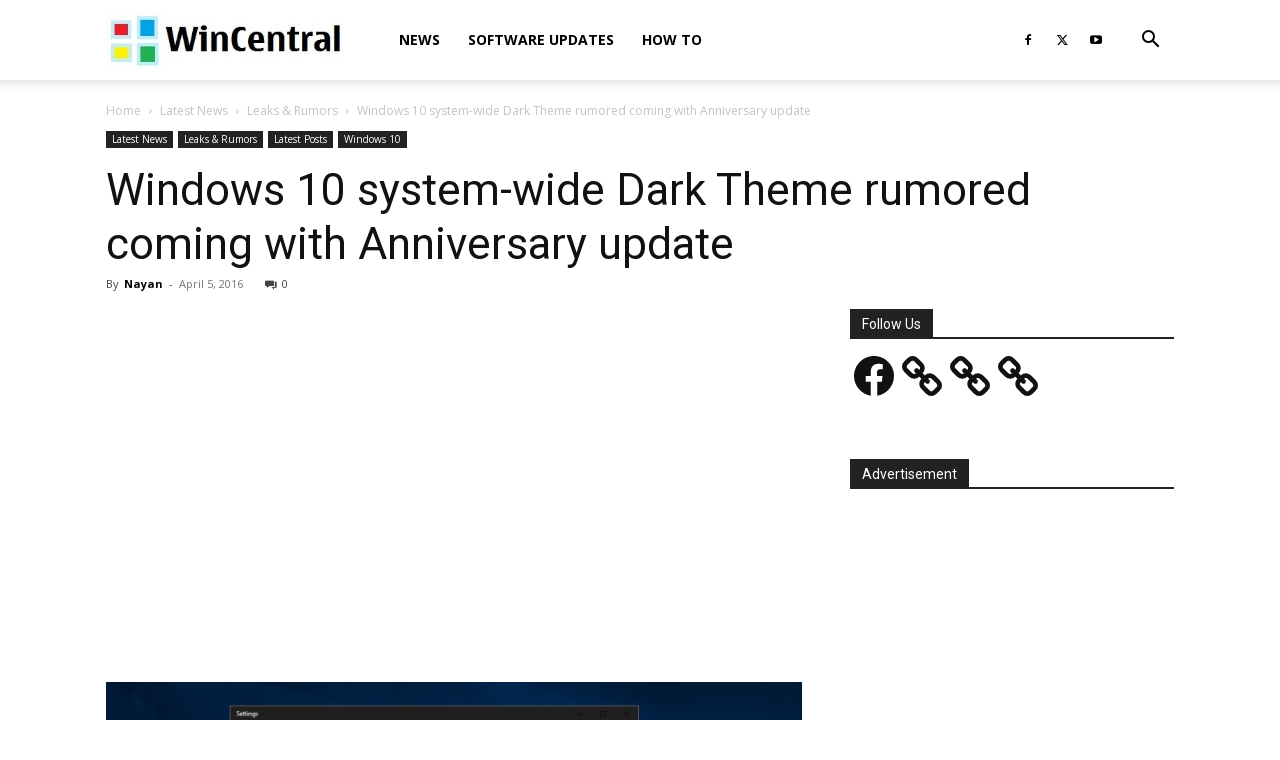

--- FILE ---
content_type: text/html; charset=utf-8
request_url: https://www.google.com/recaptcha/api2/aframe
body_size: 268
content:
<!DOCTYPE HTML><html><head><meta http-equiv="content-type" content="text/html; charset=UTF-8"></head><body><script nonce="ITGgFeCR4zmU5VjrYt4t9w">/** Anti-fraud and anti-abuse applications only. See google.com/recaptcha */ try{var clients={'sodar':'https://pagead2.googlesyndication.com/pagead/sodar?'};window.addEventListener("message",function(a){try{if(a.source===window.parent){var b=JSON.parse(a.data);var c=clients[b['id']];if(c){var d=document.createElement('img');d.src=c+b['params']+'&rc='+(localStorage.getItem("rc::a")?sessionStorage.getItem("rc::b"):"");window.document.body.appendChild(d);sessionStorage.setItem("rc::e",parseInt(sessionStorage.getItem("rc::e")||0)+1);localStorage.setItem("rc::h",'1769070924574');}}}catch(b){}});window.parent.postMessage("_grecaptcha_ready", "*");}catch(b){}</script></body></html>